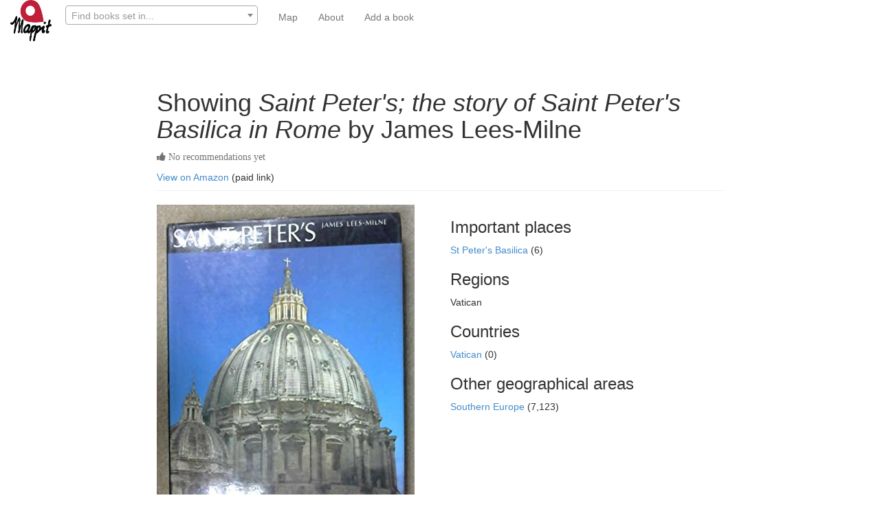

--- FILE ---
content_type: text/html; charset=utf-8
request_url: https://www.mappit.net/bookmap/books/151469/saint-peters-the-story-of-saint-peters-basilic/
body_size: 2049
content:


<!DOCTYPE html>
<html lang="en">

<head>
<meta charset="UTF-8">
<meta http-equiv="Content-Type" content="text/html; charset=utf-8"/>
<meta http-equiv="X-UA-Compatible" content="IE=edge,chrome=1"/>
<meta property="og:site_name" content="mappit.net"/>
<meta property="og:type" content="website"/>
<meta property="og:image"  content="https://mappit2.s3.amazonaws.com/books/images/bookmap_share.png" />
<meta property="twitter:site" content="@MappitMaps"/>
<link rel="shortcut icon" type="image/png" href="https://mappit2.s3.amazonaws.com/participation/Mappitlogonotext.png"/>
<meta name="viewport" content="width=device-width, initial-scale=1.0, minimum-scale=1.0, maximum-scale=1.0, user-scalable=no" />

    <title>Saint Peter&#x27;s; the story of Saint Peter&#x27;s Basilica in Rome by James Lees-Milne</title>
    <meta name="robots" content="noindex">


    <meta name="description" content="Book recommendations for every destination in the world."/>










    <link rel="stylesheet" href="//maxcdn.bootstrapcdn.com/bootstrap/3.2.0/css/bootstrap.min.css"/>
    <link rel="stylesheet" href="//maxcdn.bootstrapcdn.com/font-awesome/4.3.0/css/font-awesome.min.css">
    <link rel="stylesheet" href="https://mappit2.s3.amazonaws.com/books/css/books.css"/>

    <script src="//ajax.googleapis.com/ajax/libs/jquery/1.9.1/jquery.min.js"></script>
    <script src="//maxcdn.bootstrapcdn.com/bootstrap/3.2.0/js/bootstrap.min.js"></script>


    <noscript>
        <div class="alert alert-danger">
            <b>Sorry!</b> This site requires JavaScript. Virtually nothing will work without it. Please enable it in your browser.
        </div>
    </noscript>




</head>

<body>

<nav class="navbar navbar-default navbar-fixed-top" role="navigation">
    <div class="container-fluid">
        <div class="navbar-header" >

            <a href="/" ><img class="pull-left" src="https://mappit2.s3.eu-west-2.amazonaws.com/participation/static/logonobackground.png" width="60" height="60" alt="Mappit logo"/></a>

      <button type="button" class="navbar-toggle collapsed" data-toggle="collapse" data-target="#navbar-collapse-contents">
        <span class="sr-only">Toggle navigation</span>
        <span class="icon-bar"></span>
        <span class="icon-bar"></span>
        <span class="icon-bar"></span>
      </button>

            

            <form style="border: none; margin-left: 5px" class="navbar-form pull-left" id='search-form' role="search"  action="/bookmap/search/" method="get">
                                <div class="form-group" >
                <input type="hidden" name="csrfmiddlewaretoken" value="5RRqqAmAsLiiSDFyUODe5pv0DUPlKxSci5VfaMP8GspUbtiGwUAwgx75OqdkcQxh">
                                    <select name="qp" data-minimum-input-length="3" data-placeholder="Find books set in..." data-html SelectOnClose required id="id_qp" data-autocomplete-light-language="en" data-autocomplete-light-url="/bookmap/qp-autocomplete/" data-autocomplete-light-function="select2">
  <option value="" selected>---------</option>

</select>
                                    <link href="https://mappit2.s3.amazonaws.com/admin/css/vendor/select2/select2.min.css" media="screen" rel="stylesheet">
<link href="https://mappit2.s3.amazonaws.com/admin/css/autocomplete.css" media="screen" rel="stylesheet">
<link href="https://mappit2.s3.amazonaws.com/autocomplete_light/select2.css" media="screen" rel="stylesheet">
<script src="https://mappit2.s3.amazonaws.com/admin/js/vendor/select2/select2.full.js"></script>
<script src="https://mappit2.s3.amazonaws.com/autocomplete_light/autocomplete_light.min.js"></script>
<script src="https://mappit2.s3.amazonaws.com/autocomplete_light/select2.min.js"></script>
<script src="https://mappit2.s3.amazonaws.com/autocomplete_light/i18n/en.js"></script>

        <input type="hidden" autocomplete="off"/>
            </div>
            </form>

            


        </div>
        <div class="collapse navbar-collapse" id="navbar-collapse-contents" style="border: none">
            <ul class="nav navbar-nav navbar-link">
            
    <li><a href="/bookmap/">Map</a></li>

                        

            <li><a href="/bookmap/about/">About</a></li>
                                    

            
            
            
              <li><a href="/bookmap/add-book/">Add a book</a></li>
            
            </ul>
        </div>
    </div>
</nav>
<br><br>
<div class="container-fluid">

    

<div class="row">
    <div class="col-md-8 col-md-offset-2">
        <div class="page-header center-block"><h1>Showing <i>Saint Peter&#x27;s; the story of Saint Peter&#x27;s Basilica in Rome</i> by James Lees-Milne</h1>

                                            <span class="help-block" ><i class="fa fa-thumbs-up">  No recommendations yet </i></span>

        

            <a href="https://www.amazon.com/dp/B0000CNIS1?tag=mappit-20&amp;linkCode=ogi&amp;th=1&amp;psc=1">View on Amazon</a> (paid link)




        </div>
    </div>
</div>

<div class="row">

    <div class="col-md-4 col-md-offset-2 col-sm-6">


        

            <a href="https://www.amazon.com/dp/B0000CNIS1?tag=mappit-20&amp;linkCode=ogi&amp;th=1&amp;psc=1"><img class="img-responsive" src="https://images-eu.ssl-images-amazon.com/images/I/51PWylPXd5L.jpg" alt="Saint Peter&#x27;s; the story of Saint Peter&#x27;s Basilica in Rome"/></a>
        
        <br><br>


    Saint Peter's The Story of Saint Peter's Basilica in Rome


</div>

<div class="col-md-4 col-sm-6">





    <h3>Important places</h3>
    
        
            <span>   <a href="/bookmap/places/19203/st-peters-basilica-vatican-city-vatican-city/">St Peter&#x27;s Basilica  </a> (6)</span><br>
        
    





    <h3>Regions</h3>
    
        
            Vatican<br>
        
    



    <h3>Countries</h3>
    
        <a href="/bookmap/countries/242/vatican/">Vatican  </a> (0)<br>
    


 
    <h3>Other geographical areas</h3>
    
        <a href="/bookmap/georegions/8/southern-europe/">Southern Europe  </a> (7,123)<br>
    


</div>

</div>



</div>

    <div class="footer">
        <br>
        <div class="container">
            As an Amazon Associate I earn from qualifying purchases.
            This site is powered by users, the <a href="https://www.librarything.com/">LibraryThing</a> community,
            <a href="http://www.naturalearthdata.com/">Natural Earth</a>
            and <a href="http://postgis.net/">PostGIS</a>.<br><br>
        </div>
    </div>




</body>


<script>
                document.querySelector('select[name="qp"]').onchange=function() {
  console.log("myselect2name changed");
      $('#search-form').submit();

};
</script>

</html>
